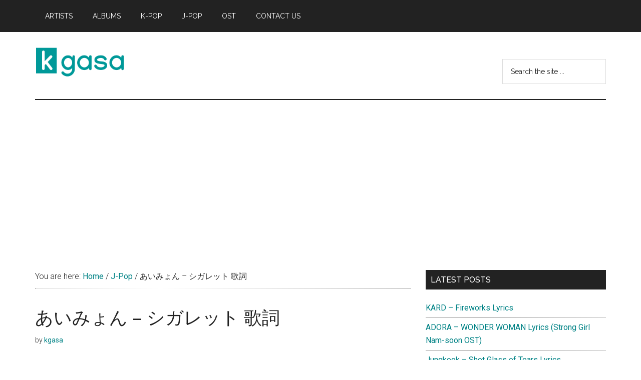

--- FILE ---
content_type: text/html; charset=utf-8
request_url: https://www.google.com/recaptcha/api2/aframe
body_size: 265
content:
<!DOCTYPE HTML><html><head><meta http-equiv="content-type" content="text/html; charset=UTF-8"></head><body><script nonce="G2LILYzgDcLc92iniudzSg">/** Anti-fraud and anti-abuse applications only. See google.com/recaptcha */ try{var clients={'sodar':'https://pagead2.googlesyndication.com/pagead/sodar?'};window.addEventListener("message",function(a){try{if(a.source===window.parent){var b=JSON.parse(a.data);var c=clients[b['id']];if(c){var d=document.createElement('img');d.src=c+b['params']+'&rc='+(localStorage.getItem("rc::a")?sessionStorage.getItem("rc::b"):"");window.document.body.appendChild(d);sessionStorage.setItem("rc::e",parseInt(sessionStorage.getItem("rc::e")||0)+1);localStorage.setItem("rc::h",'1769408536072');}}}catch(b){}});window.parent.postMessage("_grecaptcha_ready", "*");}catch(b){}</script></body></html>